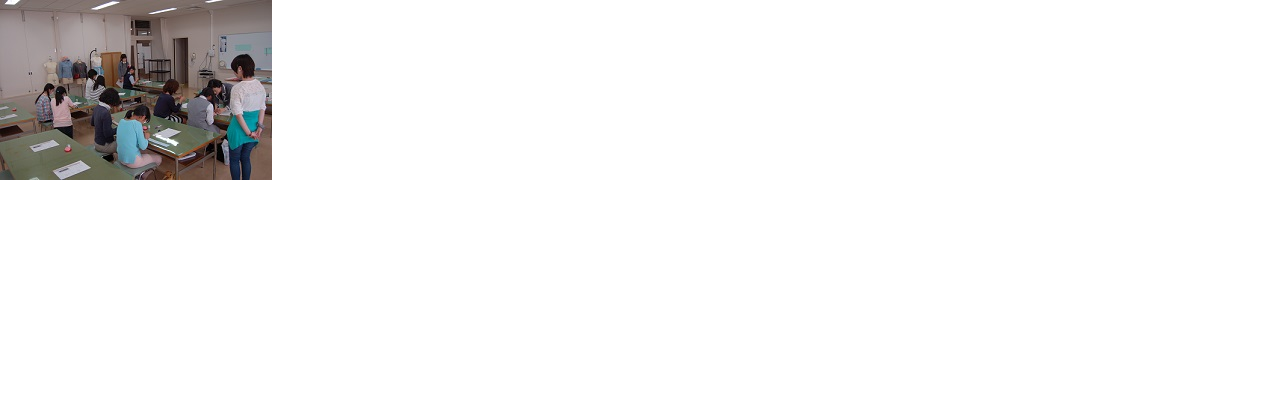

--- FILE ---
content_type: text/html; charset=UTF-8
request_url: https://www.kamakura-u.ac.jp/sys/news/assets_c/2015/05/%E3%83%96%E3%83%AD%E3%82%B0%E7%94%A8%E3%82%B7%E3%83%A5%E3%82%B7%E3%83%A5DSC_0192-3493.html
body_size: 277
content:
<!DOCTYPE html>
<html>
    <head>
        <title>http://www.kamakura-u.ac.jp/sys/news/images/%E3%83%96%E3%83%AD%E3%82%B0%E7%94%A8%E3%82%B7%E3%83%A5%E3%82%B7%E3%83%A5DSC_0192.JPG</title>
    </head>
    <body id="uploaded-image-popup" class="popup" style="margin: 0;padding: 0;">
        <img src="http://www.kamakura-u.ac.jp/sys/news/images/%E3%83%96%E3%83%AD%E3%82%B0%E7%94%A8%E3%82%B7%E3%83%A5%E3%82%B7%E3%83%A5DSC_0192.JPG" width="272" height="180" alt="http://www.kamakura-u.ac.jp/sys/news/images/%E3%83%96%E3%83%AD%E3%82%B0%E7%94%A8%E3%82%B7%E3%83%A5%E3%82%B7%E3%83%A5DSC_0192.JPG" style="margin: 0;padding: 0;border: 0;" />
    </body>
</html>
